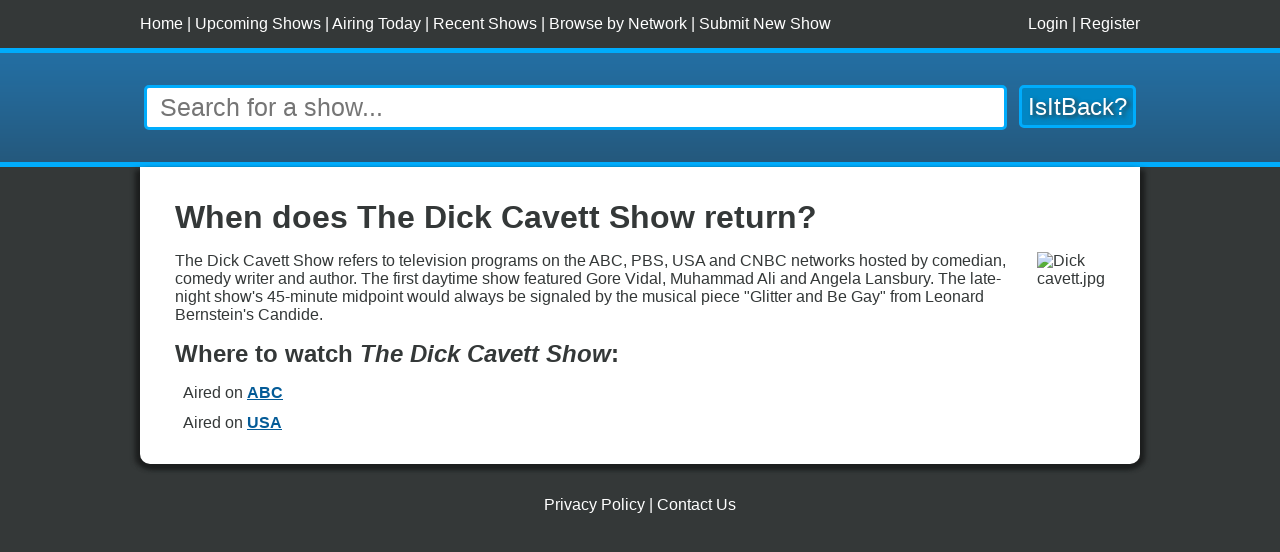

--- FILE ---
content_type: text/html; charset=UTF-8
request_url: https://isitback.com/show/The%20Dick%20Cavett%20Show
body_size: 2097
content:
<!DOCTYPE html>
<html xmlns="http://www.w3.org/1999/xhtml" lang="en">
<head>
<meta http-equiv="Content-Type" content="text/html; charset=utf-8" />
<meta name="description" content="Find out when the new season of The Dick Cavett Show comes back! The Dick Cavett Show refers to television programs on the ABC, PBS, USA and CNBC networks hosted by comedian, comedy writer and author. The first daytime show featured Gore Vidal, Muhammad Ali and Angela Lansbury. The late-" />
<link rel="stylesheet" type="text/css" href="https://isitback.com/styles.css" />
<link rel="shortcut icon" href="https://isitback.com/img/favicon.ico" />
<meta name="viewport" content="width=device-width, initial-scale=1.0">
<link rel="apple-touch-icon" sizes="180x180" href="https://isitback.com/img/apple-touch-icon.png">
<link rel="icon" type="image/png" sizes="32x32" href="https://isitback.com/img/favicon-32x32.png">
<link rel="icon" type="image/png" sizes="16x16" href="https://isitback.com/img/favicon-16x16.png">
<link rel="manifest" href="/site.webmanifest">
<script language="javascript" src="https://code.jquery.com/jquery-3.6.0.min.js"></script>
<meta name="robots" content="index, follow" />
<title>When does The Dick Cavett Show return? - IsItBack.com</title>
</head>
<body>
<div id="account-bar-wrapper">
  <div id="account-bar"><span id="reg-links"><a href="https://isitback.com/">Home</a> | <a href="https://isitback.com/upcoming">Upcoming Shows</a> | <a href="https://isitback.com/today">Airing Today</a> | <a href="https://isitback.com/recent">Recent Shows</a> | <a href="https://isitback.com/network">Browse by Network</a> | <a href="https://isitback.com/submit">Submit New Show</a></span><span id="login-links"><a href="https://isitback.com/login">Login</a> | <a href="https://isitback.com/register">Register</a></span></div>
</div>
<div id="search-header-wrapper">
    <div id="search-header">
      <form id="form-header-search">
        <p class="search-head"><input type="text" name="s" id="s" placeholder="Search for a show..." onfocus="this.value = this.value" autocomplete=off /><input type="submit" id="search-button" value="IsItBack?" /></p>
      </form>
    </div>
</div>
<div id="wrapper">
<div id="ajax-results"></div>
<div id="show-details">
<h1>When does The Dick Cavett Show return?</h1>
<div id="show-intro-summary" class="show-summary"><div>
    The Dick Cavett Show refers to television programs on the ABC, PBS, USA and CNBC networks hosted by comedian, comedy writer and author. The first daytime show featured Gore Vidal, Muhammad Ali and Angela Lansbury. The late-night show's 45-minute midpoint would always be signaled by the musical piece "Glitter and Be Gay" from Leonard Bernstein's Candide.<br></div><img class="summary" src="//upload.wikimedia.org/wikipedia/commons/thumb/0/0d/Dick_cavett.jpg/220px-Dick_cavett.jpg" alt="Dick cavett.jpg"></div>
<h2 id="airing-on" class="airing">Where to watch <i>The Dick Cavett Show</i>:</h2>
<ul id="list-results">
<li class="even show-page-list-details">Aired on <a href="https://isitback.com/network/ABC">ABC</a></li><li class="odd show-page-list-details">Aired on <a href="https://isitback.com/network/USA">USA</a></li></ul>

</div>

</div>
<!-- End of div#wrapper -->

<div id="footer">
<div class="links">
  <a href="https://isitback.com/privacy">Privacy Policy</a> | <a href="https://isitback.com/contact">Contact Us</a>
</div>
</div>
<!-- End of div#footer -->
<script language="javascript" src="https://isitback.com/events.js" async></script>
<script language="javascript" src="https://isitback.com/jquery.infieldlabel.min.js" async></script>
<script language="javascript" src="https://isitback.com/js.js" async></script>
<!-- Google tag (gtag.js) -->
<script async src="https://www.googletagmanager.com/gtag/js?id=G-XVX2F640B5"></script>
<script>
  window.dataLayer = window.dataLayer || [];
  function gtag(){dataLayer.push(arguments);}
  gtag('js', new Date());

  gtag('config', 'G-XVX2F640B5');
</script>
<div id="bottom-ad">
	<script async src="https://pagead2.googlesyndication.com/pagead/js/adsbygoogle.js?client=ca-pub-4048805681319897"
		crossorigin="anonymous"></script>
	<!-- IsItBack - Bottom -->
	<ins class="adsbygoogle"
		style="display:block"
		data-ad-client="ca-pub-4048805681319897"
		data-ad-slot="5998921970"
		data-ad-format="auto"
		data-full-width-responsive="true"></ins>
	<script>
		(adsbygoogle = window.adsbygoogle || []).push({});
	</script>
</div>
<!-- End of div#bottom-ad --> 
<script type="text/javascript">
$(document).ready(function(){
	$("#s").keyup(function(event) {
		if((event.keyCode == 8 && $("#s").val() == "") || event.keyCode == 27) {
			$('#ajax-results').slideUp(250);
			$('#s').val("");
		} else {
			if(event.keyCode != 18 && event.keyCode != 17 && event.keyCode != 16 && event.keyCode != 37 && event.keyCode != 20 && event.keyCode != 13) {
				searchSuggestions();
			}
		}
	});
	function perform_search(e) {
		if (e.preventDefault) e.preventDefault();
			s = document.getElementById('s').value;
			URL = "https://isitback.com/search/"+encodeURIComponent(s);
			window.location.href = URL;
		return false;
	}
	var form = document.getElementById('form-header-search');
	if (form.attachEvent) {
		form.attachEvent("submit", perform_search);
	} else {
		form.addEventListener("submit", perform_search);
	}
});
</script>
<script async src="https://pagead2.googlesyndication.com/pagead/js/adsbygoogle.js?client=ca-pub-4048805681319897"
     crossorigin="anonymous"></script>
</body></html>


--- FILE ---
content_type: text/html; charset=utf-8
request_url: https://www.google.com/recaptcha/api2/aframe
body_size: 267
content:
<!DOCTYPE HTML><html><head><meta http-equiv="content-type" content="text/html; charset=UTF-8"></head><body><script nonce="3Q2KvbMec5yka_FD4iwMLA">/** Anti-fraud and anti-abuse applications only. See google.com/recaptcha */ try{var clients={'sodar':'https://pagead2.googlesyndication.com/pagead/sodar?'};window.addEventListener("message",function(a){try{if(a.source===window.parent){var b=JSON.parse(a.data);var c=clients[b['id']];if(c){var d=document.createElement('img');d.src=c+b['params']+'&rc='+(localStorage.getItem("rc::a")?sessionStorage.getItem("rc::b"):"");window.document.body.appendChild(d);sessionStorage.setItem("rc::e",parseInt(sessionStorage.getItem("rc::e")||0)+1);localStorage.setItem("rc::h",'1768402066542');}}}catch(b){}});window.parent.postMessage("_grecaptcha_ready", "*");}catch(b){}</script></body></html>